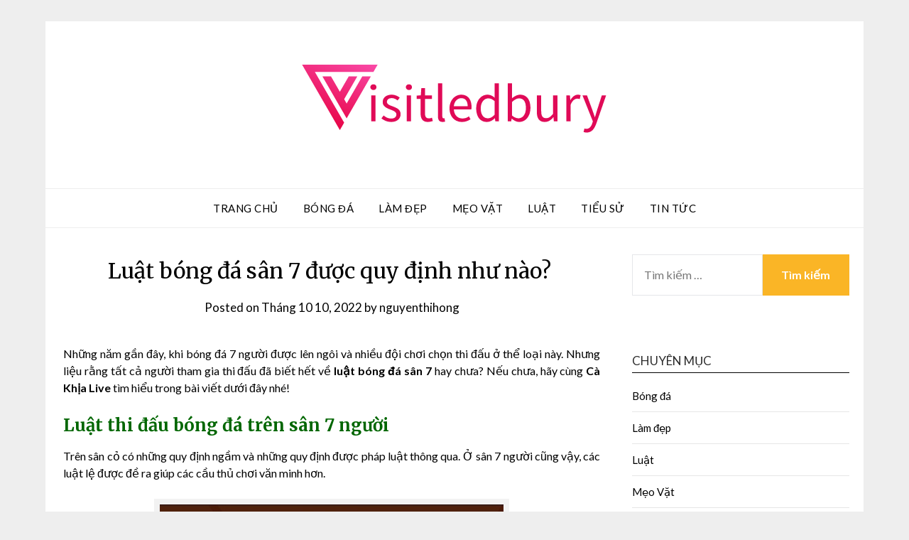

--- FILE ---
content_type: text/html; charset=UTF-8
request_url: https://visitledbury.info/luat-bong-da-san-7-duoc-quy-dinh-nhu-nao/
body_size: 20838
content:
<!doctype html>
<html lang="vi">
<head><meta charset="UTF-8"><script>if(navigator.userAgent.match(/MSIE|Internet Explorer/i)||navigator.userAgent.match(/Trident\/7\..*?rv:11/i)){var href=document.location.href;if(!href.match(/[?&]nowprocket/)){if(href.indexOf("?")==-1){if(href.indexOf("#")==-1){document.location.href=href+"?nowprocket=1"}else{document.location.href=href.replace("#","?nowprocket=1#")}}else{if(href.indexOf("#")==-1){document.location.href=href+"&nowprocket=1"}else{document.location.href=href.replace("#","&nowprocket=1#")}}}}</script><script>class RocketLazyLoadScripts{constructor(){this.triggerEvents=["keydown","mousedown","mousemove","touchmove","touchstart","touchend","wheel"],this.userEventHandler=this._triggerListener.bind(this),this.touchStartHandler=this._onTouchStart.bind(this),this.touchMoveHandler=this._onTouchMove.bind(this),this.touchEndHandler=this._onTouchEnd.bind(this),this.clickHandler=this._onClick.bind(this),this.interceptedClicks=[],window.addEventListener("pageshow",t=>{this.persisted=t.persisted}),window.addEventListener("DOMContentLoaded",()=>{this._preconnect3rdParties()}),this.delayedScripts={normal:[],async:[],defer:[]},this.trash=[],this.allJQueries=[]}_addUserInteractionListener(t){if(document.hidden){t._triggerListener();return}this.triggerEvents.forEach(e=>window.addEventListener(e,t.userEventHandler,{passive:!0})),window.addEventListener("touchstart",t.touchStartHandler,{passive:!0}),window.addEventListener("mousedown",t.touchStartHandler),document.addEventListener("visibilitychange",t.userEventHandler)}_removeUserInteractionListener(){this.triggerEvents.forEach(t=>window.removeEventListener(t,this.userEventHandler,{passive:!0})),document.removeEventListener("visibilitychange",this.userEventHandler)}_onTouchStart(t){"HTML"!==t.target.tagName&&(window.addEventListener("touchend",this.touchEndHandler),window.addEventListener("mouseup",this.touchEndHandler),window.addEventListener("touchmove",this.touchMoveHandler,{passive:!0}),window.addEventListener("mousemove",this.touchMoveHandler),t.target.addEventListener("click",this.clickHandler),this._renameDOMAttribute(t.target,"onclick","rocket-onclick"),this._pendingClickStarted())}_onTouchMove(t){window.removeEventListener("touchend",this.touchEndHandler),window.removeEventListener("mouseup",this.touchEndHandler),window.removeEventListener("touchmove",this.touchMoveHandler,{passive:!0}),window.removeEventListener("mousemove",this.touchMoveHandler),t.target.removeEventListener("click",this.clickHandler),this._renameDOMAttribute(t.target,"rocket-onclick","onclick"),this._pendingClickFinished()}_onTouchEnd(t){window.removeEventListener("touchend",this.touchEndHandler),window.removeEventListener("mouseup",this.touchEndHandler),window.removeEventListener("touchmove",this.touchMoveHandler,{passive:!0}),window.removeEventListener("mousemove",this.touchMoveHandler)}_onClick(t){t.target.removeEventListener("click",this.clickHandler),this._renameDOMAttribute(t.target,"rocket-onclick","onclick"),this.interceptedClicks.push(t),t.preventDefault(),t.stopPropagation(),t.stopImmediatePropagation(),this._pendingClickFinished()}_replayClicks(){window.removeEventListener("touchstart",this.touchStartHandler,{passive:!0}),window.removeEventListener("mousedown",this.touchStartHandler),this.interceptedClicks.forEach(t=>{t.target.dispatchEvent(new MouseEvent("click",{view:t.view,bubbles:!0,cancelable:!0}))})}_waitForPendingClicks(){return new Promise(t=>{this._isClickPending?this._pendingClickFinished=t:t()})}_pendingClickStarted(){this._isClickPending=!0}_pendingClickFinished(){this._isClickPending=!1}_renameDOMAttribute(t,e,r){t.hasAttribute&&t.hasAttribute(e)&&(event.target.setAttribute(r,event.target.getAttribute(e)),event.target.removeAttribute(e))}_triggerListener(){this._removeUserInteractionListener(this),"loading"===document.readyState?document.addEventListener("DOMContentLoaded",this._loadEverythingNow.bind(this)):this._loadEverythingNow()}_preconnect3rdParties(){let t=[];document.querySelectorAll("script[type=rocketlazyloadscript]").forEach(e=>{if(e.hasAttribute("src")){let r=new URL(e.src).origin;r!==location.origin&&t.push({src:r,crossOrigin:e.crossOrigin||"module"===e.getAttribute("data-rocket-type")})}}),t=[...new Map(t.map(t=>[JSON.stringify(t),t])).values()],this._batchInjectResourceHints(t,"preconnect")}async _loadEverythingNow(){this.lastBreath=Date.now(),this._delayEventListeners(this),this._delayJQueryReady(this),this._handleDocumentWrite(),this._registerAllDelayedScripts(),this._preloadAllScripts(),await this._loadScriptsFromList(this.delayedScripts.normal),await this._loadScriptsFromList(this.delayedScripts.defer),await this._loadScriptsFromList(this.delayedScripts.async);try{await this._triggerDOMContentLoaded(),await this._triggerWindowLoad()}catch(t){console.error(t)}window.dispatchEvent(new Event("rocket-allScriptsLoaded")),this._waitForPendingClicks().then(()=>{this._replayClicks()}),this._emptyTrash()}_registerAllDelayedScripts(){document.querySelectorAll("script[type=rocketlazyloadscript]").forEach(t=>{t.hasAttribute("data-rocket-src")?t.hasAttribute("async")&&!1!==t.async?this.delayedScripts.async.push(t):t.hasAttribute("defer")&&!1!==t.defer||"module"===t.getAttribute("data-rocket-type")?this.delayedScripts.defer.push(t):this.delayedScripts.normal.push(t):this.delayedScripts.normal.push(t)})}async _transformScript(t){return new Promise((await this._littleBreath(),navigator.userAgent.indexOf("Firefox/")>0||""===navigator.vendor)?e=>{let r=document.createElement("script");[...t.attributes].forEach(t=>{let e=t.nodeName;"type"!==e&&("data-rocket-type"===e&&(e="type"),"data-rocket-src"===e&&(e="src"),r.setAttribute(e,t.nodeValue))}),t.text&&(r.text=t.text),r.hasAttribute("src")?(r.addEventListener("load",e),r.addEventListener("error",e)):(r.text=t.text,e());try{t.parentNode.replaceChild(r,t)}catch(i){e()}}:async e=>{function r(){t.setAttribute("data-rocket-status","failed"),e()}try{let i=t.getAttribute("data-rocket-type"),n=t.getAttribute("data-rocket-src");t.text,i?(t.type=i,t.removeAttribute("data-rocket-type")):t.removeAttribute("type"),t.addEventListener("load",function r(){t.setAttribute("data-rocket-status","executed"),e()}),t.addEventListener("error",r),n?(t.removeAttribute("data-rocket-src"),t.src=n):t.src="data:text/javascript;base64,"+window.btoa(unescape(encodeURIComponent(t.text)))}catch(s){r()}})}async _loadScriptsFromList(t){let e=t.shift();return e&&e.isConnected?(await this._transformScript(e),this._loadScriptsFromList(t)):Promise.resolve()}_preloadAllScripts(){this._batchInjectResourceHints([...this.delayedScripts.normal,...this.delayedScripts.defer,...this.delayedScripts.async],"preload")}_batchInjectResourceHints(t,e){var r=document.createDocumentFragment();t.forEach(t=>{let i=t.getAttribute&&t.getAttribute("data-rocket-src")||t.src;if(i){let n=document.createElement("link");n.href=i,n.rel=e,"preconnect"!==e&&(n.as="script"),t.getAttribute&&"module"===t.getAttribute("data-rocket-type")&&(n.crossOrigin=!0),t.crossOrigin&&(n.crossOrigin=t.crossOrigin),t.integrity&&(n.integrity=t.integrity),r.appendChild(n),this.trash.push(n)}}),document.head.appendChild(r)}_delayEventListeners(t){let e={};function r(t,r){!function t(r){!e[r]&&(e[r]={originalFunctions:{add:r.addEventListener,remove:r.removeEventListener},eventsToRewrite:[]},r.addEventListener=function(){arguments[0]=i(arguments[0]),e[r].originalFunctions.add.apply(r,arguments)},r.removeEventListener=function(){arguments[0]=i(arguments[0]),e[r].originalFunctions.remove.apply(r,arguments)});function i(t){return e[r].eventsToRewrite.indexOf(t)>=0?"rocket-"+t:t}}(t),e[t].eventsToRewrite.push(r)}function i(t,e){let r=t[e];Object.defineProperty(t,e,{get:()=>r||function(){},set(i){t["rocket"+e]=r=i}})}r(document,"DOMContentLoaded"),r(window,"DOMContentLoaded"),r(window,"load"),r(window,"pageshow"),r(document,"readystatechange"),i(document,"onreadystatechange"),i(window,"onload"),i(window,"onpageshow")}_delayJQueryReady(t){let e;function r(r){if(r&&r.fn&&!t.allJQueries.includes(r)){r.fn.ready=r.fn.init.prototype.ready=function(e){return t.domReadyFired?e.bind(document)(r):document.addEventListener("rocket-DOMContentLoaded",()=>e.bind(document)(r)),r([])};let i=r.fn.on;r.fn.on=r.fn.init.prototype.on=function(){if(this[0]===window){function t(t){return t.split(" ").map(t=>"load"===t||0===t.indexOf("load.")?"rocket-jquery-load":t).join(" ")}"string"==typeof arguments[0]||arguments[0]instanceof String?arguments[0]=t(arguments[0]):"object"==typeof arguments[0]&&Object.keys(arguments[0]).forEach(e=>{delete Object.assign(arguments[0],{[t(e)]:arguments[0][e]})[e]})}return i.apply(this,arguments),this},t.allJQueries.push(r)}e=r}r(window.jQuery),Object.defineProperty(window,"jQuery",{get:()=>e,set(t){r(t)}})}async _triggerDOMContentLoaded(){this.domReadyFired=!0,await this._littleBreath(),document.dispatchEvent(new Event("rocket-DOMContentLoaded")),await this._littleBreath(),window.dispatchEvent(new Event("rocket-DOMContentLoaded")),await this._littleBreath(),document.dispatchEvent(new Event("rocket-readystatechange")),await this._littleBreath(),document.rocketonreadystatechange&&document.rocketonreadystatechange()}async _triggerWindowLoad(){await this._littleBreath(),window.dispatchEvent(new Event("rocket-load")),await this._littleBreath(),window.rocketonload&&window.rocketonload(),await this._littleBreath(),this.allJQueries.forEach(t=>t(window).trigger("rocket-jquery-load")),await this._littleBreath();let t=new Event("rocket-pageshow");t.persisted=this.persisted,window.dispatchEvent(t),await this._littleBreath(),window.rocketonpageshow&&window.rocketonpageshow({persisted:this.persisted})}_handleDocumentWrite(){let t=new Map;document.write=document.writeln=function(e){let r=document.currentScript;r||console.error("WPRocket unable to document.write this: "+e);let i=document.createRange(),n=r.parentElement,s=t.get(r);void 0===s&&(s=r.nextSibling,t.set(r,s));let a=document.createDocumentFragment();i.setStart(a,0),a.appendChild(i.createContextualFragment(e)),n.insertBefore(a,s)}}async _littleBreath(){Date.now()-this.lastBreath>45&&(await this._requestAnimFrame(),this.lastBreath=Date.now())}async _requestAnimFrame(){return document.hidden?new Promise(t=>setTimeout(t)):new Promise(t=>requestAnimationFrame(t))}_emptyTrash(){this.trash.forEach(t=>t.remove())}static run(){let t=new RocketLazyLoadScripts;t._addUserInteractionListener(t)}}RocketLazyLoadScripts.run();</script>
	
	<meta name="viewport" content="width=device-width, initial-scale=1">
	<link rel="profile" href="https://gmpg.org/xfn/11">
	<meta name='robots' content='index, follow, max-image-preview:large, max-snippet:-1, max-video-preview:-1' />

	<!-- This site is optimized with the Yoast SEO Premium plugin v20.4 (Yoast SEO v26.8) - https://yoast.com/product/yoast-seo-premium-wordpress/ -->
	<title>Luật bóng đá sân 7 được quy định như nào?</title><link rel="preload" as="style" href="https://fonts.googleapis.com/css?family=Lato%3A300%2C400%2C700%2C900%7CMerriweather%3A400%2C700&#038;display=swap" /><link rel="stylesheet" href="https://fonts.googleapis.com/css?family=Lato%3A300%2C400%2C700%2C900%7CMerriweather%3A400%2C700&#038;display=swap" media="print" onload="this.media='all'" /><noscript><link rel="stylesheet" href="https://fonts.googleapis.com/css?family=Lato%3A300%2C400%2C700%2C900%7CMerriweather%3A400%2C700&#038;display=swap" /></noscript><style id="rocket-critical-css">body,html{font-family:Lato,'helvetica neue',helvetica,arial}img{border:0}p{margin:0 0 1.5em}img{max-width:100%}body{color:#000}a{color:#fab526;text-decoration:underline}.clearfix:after,.site-content:after,.site-header:after{clear:both}html{-webkit-text-size-adjust:100%;-ms-text-size-adjust:100%;box-sizing:border-box}body{font-weight:400;font-size:16px;line-height:1.625;margin:0;background-color:#eee}article,header,main,nav{display:block}h1{font-size:2em;margin:.67em 0}img{height:auto}svg:not(:root){overflow:hidden}button{font:inherit;margin:0;color:#333;font-size:16px;font-size:1rem;line-height:1.5}button{overflow:visible}button{text-transform:none}button{-webkit-appearance:button}button::-moz-focus-inner{border:0;padding:0}h1{color:#000;font-weight:400;margin-bottom:15px}article h1{color:#000;line-height:140%;font-weight:400;margin-bottom:15px;font-family:Merriweather,lato,'helvetica neue',helvetica,arial}.screen-reader-text{border:0;clip:rect(1px,1px,1px,1px);clip-path:inset(50%);height:1px;margin:-1px;overflow:hidden;padding:0;position:absolute!important;width:1px;word-wrap:normal!important}*,:after,:before{box-sizing:inherit}ol,ul{margin:0 0 1.5em 1em}ul{list-style:disc}ol{list-style:decimal}li>ol{margin-bottom:0;margin-left:10px}article li>ol{padding-left:0px}article ol{padding-left:0;margin-left:25px}button{color:#fff;font-size:16px;line-height:1.5;padding:10px 20px;font-weight:700;border:none;border-radius:3px;background:#06C}.hentry{margin:0 0 1.5em}.site-content:after,.site-content:before,.site-header:after,.site-header:before{content:"";display:table;table-layout:fixed}.main-navigation ul li,.sheader{position:relative}.custom-logo-link{display:inline-block}.clearfix:after{visibility:hidden;display:block;font-size:0;content:" ";height:0}.clearfix,.site-branding{display:inline-block}.clearfix{width:100%}.site-title a{text-decoration:none}.fbox{width:100%;margin-bottom:30px;padding:25px;border-radius:1px;-moz-box-sizing:border-box;-webkit-box-sizing:border-box;box-sizing:border-box}.fbox h1{margin-top:0;color:#222}.content-wrap{width:1180px;max-width:90%;margin:0 auto}.sheader{width:100%;margin:0}.site-branding{padding:35px 0 40px;text-align:center;width:100%;margin-top:30px;background:#fff}.super-menu,.pmenu{border-top:1px solid #eee;border-bottom:1px solid #eee}.branding-logo .custom-logo{display:block;width:auto}.site-branding .site-title{font-size:48px;line-height:150%;padding:0;margin:0;font-family:Merriweather,lato,'helvetica neue',helvetica,arial}.site-title a{color:#000222}#smobile-menu{display:none}.main-navigation ul{list-style:none;margin:0;padding:0}.main-navigation ul li a{font-size:15px;text-transform:uppercase;display:block}.main-navigation ul li.current-menu-parent>a{text-decoration:none}.primary-menu{margin:0;position:relative;z-index:2}.primary-menu ul li a{color:#fff;padding:16px}.site-content{width:100%;display:block}.featured-content{width:70%;margin-right:0%;float:left}.featured-thumbnail img{width:100%;max-width:100%;height:auto}.featured-thumbnail{float:left;display:inline-block;width:100%;margin-bottom:10px;text-align:center}@media (min-width:1024px){.super-menu,.toggle-mobile-menu{display:none}}@media screen and (max-width:1023px){.site-branding{text-align:center;width:100%}*{-webkit-box-sizing:border-box;-moz-box-sizing:border-box;box-sizing:border-box}#mobile-menu-overlay{position:fixed;width:100%;height:100%;top:0;left:0;z-index:999;display:none;-webkit-backface-visibility:hidden;backface-visibility:hidden;background:rgba(0,0,0,.5)}#page{position:relative;left:0;top:0}.main-navigation,.smenu-hide{display:none}#smobile-menu{background-color:#fff;position:fixed;width:70%;top:0;bottom:0;left:-70.1%;z-index:5999998;overflow-x:hidden;-webkit-transform:translateX(-100%);-ms-transform:translateX(-100%);transform:translateX(-100%)}.toggle-mobile-menu{display:inline-block;width:100%;margin:auto;position:relative;color:#fff;text-align:right;z-index:1;padding:12px 20px}.toggle-mobile-menu:before{font-family:FontAwesome;content:"\f0c9";font-size:18px;line-height:50px;margin-right:10px;position:absolute;color:#000;left:0;top:0}.super-menu{background:#fff}.super-menu-inner{width:1120px;max-width:90%;margin:0 auto}.super-menu .toggle-mobile-menu{padding:10px 0;color:#000;text-decoration:none}}@media (max-width:992px){.featured-content{width:100%;margin:0}}.text-center{text-align:center}.primary-menu .pmenu{margin:auto;display:inline-block;float:left;width:100%;text-align:center;background:#fff}.main-navigation ul li{position:relative;display:inline-block}.main-navigation ul li a{color:#000;font-weight:400;font-size:15px;text-transform:uppercase;letter-spacing:0.5px;padding:15px 1rem;text-decoration:none}.primary-menu{float:left}.site-branding.branding-logo{width:100%;text-align:center}.sheader{background-size:cover;background-position:top center}h1.entry-title{font-family:Merriweather;font-weight:400;color:#000;font-size:30px;text-align:center;line-height:150%;margin-top:0px}.website-content{display:inline-block;float:left;padding-top:20px;width:100%;margin-top:-7px;background:#fff;margin-bottom:50px}@media screen and (max-width:1023px){.smenu-hide.toggle-mobile-menu.menu-toggle{border-bottom:1px solid rgba(255,255,255,0.1)}.main-navigation ul li a{text-align:left}}@media screen and (max-width:700px){h1.entry-title{font-size:20px}.site-branding .site-title{font-size:29px}}@font-face{font-display:swap;src:url(https://visitledbury.info/wp-content/plugins/fixed-toc/frontend/assets/fonts/icons.eot?45335921);src:url(https://visitledbury.info/wp-content/plugins/fixed-toc/frontend/assets/fonts/icons.eot?45335921#iefix) format("embedded-opentype"),url(https://visitledbury.info/wp-content/plugins/fixed-toc/frontend/assets/fonts/icons.woff2?45335921) format("woff2"),url(https://visitledbury.info/wp-content/plugins/fixed-toc/frontend/assets/fonts/icons.woff?45335921) format("woff"),url(https://visitledbury.info/wp-content/plugins/fixed-toc/frontend/assets/fonts/icons.ttf?45335921) format("truetype"),url(https://visitledbury.info/wp-content/plugins/fixed-toc/frontend/assets/fonts/icons.svg?45335921#fontello) format("svg");font-family:"ftwp-icon"}#ftwp-container.ftwp-wrap a,#ftwp-container.ftwp-wrap a:link,#ftwp-container.ftwp-wrap a:visited,#ftwp-container.ftwp-wrap button,#ftwp-container.ftwp-wrap li,#ftwp-container.ftwp-wrap li::after,#ftwp-container.ftwp-wrap li::before,#ftwp-container.ftwp-wrap ol,#ftwp-container.ftwp-wrap span{margin:0;padding:0;line-height:inherit;font:inherit;color:inherit;background:0 0;box-shadow:none;text-shadow:none;text-decoration:none;text-align:inherit;border:0;outline:0;box-sizing:border-box;border-radius:0;clear:none}#ftwp-container.ftwp-wrap button{min-height:initial}#ftwp-container.ftwp-wrap li{list-style:none}#ftwp-container.ftwp-wrap li::after,#ftwp-container.ftwp-wrap li::before{display:none}#ftwp-container.ftwp-wrap #ftwp-list .ftwp-anchor::before,#ftwp-container.ftwp-wrap .ftwp-icon-expand,#ftwp-container.ftwp-wrap .ftwp-icon-number{display:inline-block;font-family:"ftwp-icon";font-style:normal;font-weight:400;-webkit-font-smoothing:antialiased;-moz-osx-font-smoothing:grayscale}#ftwp-container.ftwp-wrap .ftwp-icon-number::before{content:""}#ftwp-container.ftwp-wrap .ftwp-icon-expand::before{content:""}#ftwp-container.ftwp-wrap #ftwp-trigger{display:inline-block;width:50px;height:50px;background:rgba(238,238,238,.95);color:#333;font-size:30px;position:relative}#ftwp-container.ftwp-wrap #ftwp-trigger .ftwp-trigger-icon{position:absolute;top:50%;left:50%;-webkit-transform:translate(-50%,-50%);-ms-transform:translate(-50%,-50%);transform:translate(-50%,-50%)}#ftwp-container.ftwp-wrap #ftwp-list{color:#333;font-size:12px;background:rgba(238,238,238,.95);line-height:1.2;overflow-y:auto;width:100%}#ftwp-container.ftwp-wrap #ftwp-list .ftwp-item{text-indent:0}#ftwp-container.ftwp-wrap #ftwp-list .ftwp-anchor{display:block;padding:5px 10px;z-index:10;overflow:hidden;position:relative}#ftwp-container #ftwp-trigger.ftwp-border-medium{border-color:rgba(51,51,51,.95);border-style:solid;border-width:2px}#ftwp-container #ftwp-trigger.ftwp-border-medium{font-size:29px}#ftwp-container.ftwp-wrap .ftwp-shape-round{border-radius:7px}#ftwp-container #ftwp-list .ftwp-anchor::before{float:left;font-size:4.8px;line-height:3;margin-right:10px}#ftwp-container #ftwp-list .ftwp-text{display:block;overflow:hidden}#ftwp-container #ftwp-list.ftwp-list-nest.ftwp-liststyle-none .ftwp-anchor::before{content:".";visibility:hidden;margin-right:0}#ftwp-container #ftwp-list.ftwp-list-nest .ftwp-sub .ftwp-anchor::before{margin-left:20px}#ftwp-container #ftwp-list.ftwp-list-nest.ftwp-colexp-icon .ftwp-anchor{padding-left:32px}#ftwp-container #ftwp-list.ftwp-list-nest.ftwp-colexp .ftwp-has-sub{position:relative}#ftwp-container #ftwp-list.ftwp-list-nest.ftwp-colexp .ftwp-icon-expand{position:absolute;left:0;top:0;padding:5px 10px;box-sizing:content-box;opacity:.5;z-index:20}#ftwp-container #ftwp-list.ftwp-strong-first>.ftwp-item>.ftwp-anchor .ftwp-text{font-size:13.2px;font-weight:700}#ftwp-container #ftwp-list.ftwp-effect-bounce-to-right .ftwp-text::before{content:"";position:absolute;z-index:-1;top:0;right:0;bottom:0;left:0;background:rgba(221,51,51,.95)}#ftwp-container #ftwp-list.ftwp-effect-bounce-to-right .ftwp-text::before{-webkit-transform:scaleX(0);-ms-transform:scaleX(0);transform:scaleX(0);-webkit-transform-origin:left center;-ms-transform-origin:left center;transform-origin:left center}.ftwp-in-post#ftwp-container-outer #ftwp-trigger{position:absolute;top:-9999px;z-index:-10;visibility:hidden}</style><link rel="preload" href="https://visitledbury.info/wp-content/cache/min/1/52edb291b40dc413dcd8a9cf42640f28.css" data-rocket-async="style" as="style" onload="this.onload=null;this.rel='stylesheet'" onerror="this.removeAttribute('data-rocket-async')"  media="all" data-minify="1" />
	<meta name="description" content="Giải thích về những luật bóng đá sân 7. Giới thiệu cách người chơi cũng như trọng tài áp dụng luật trên sân thi đấu." />
	<link rel="canonical" href="https://visitledbury.info/luat-bong-da-san-7-duoc-quy-dinh-nhu-nao/" />
	<meta property="og:locale" content="vi_VN" />
	<meta property="og:type" content="article" />
	<meta property="og:title" content="Luật bóng đá sân 7 được quy định như nào? " />
	<meta property="og:description" content="Giải thích về những luật bóng đá sân 7. Giới thiệu cách người chơi cũng như trọng tài áp dụng luật trên sân thi đấu." />
	<meta property="og:url" content="https://visitledbury.info/luat-bong-da-san-7-duoc-quy-dinh-nhu-nao/" />
	<meta property="article:published_time" content="2022-10-10T03:37:24+00:00" />
	<meta property="article:modified_time" content="2022-10-10T03:41:03+00:00" />
	<meta property="og:image" content="https://visitledbury.info/wp-content/uploads/2022/10/luat-bong-da-7-nguoi-moi-nhat.jpg" />
	<meta name="author" content="nguyenthihong" />
	<meta name="twitter:card" content="summary_large_image" />
	<meta name="twitter:label1" content="Được viết bởi" />
	<meta name="twitter:data1" content="nguyenthihong" />
	<meta name="twitter:label2" content="Ước tính thời gian đọc" />
	<meta name="twitter:data2" content="7 phút" />
	<script type="application/ld+json" class="yoast-schema-graph">{"@context":"https://schema.org","@graph":[{"@type":"Article","@id":"https://visitledbury.info/luat-bong-da-san-7-duoc-quy-dinh-nhu-nao/#article","isPartOf":{"@id":"https://visitledbury.info/luat-bong-da-san-7-duoc-quy-dinh-nhu-nao/"},"author":{"name":"nguyenthihong","@id":"https://visitledbury.info/#/schema/person/ee400d14f1f8feda842f715b0d4106d8"},"headline":"Luật bóng đá sân 7 được quy định như nào? ","datePublished":"2022-10-10T03:37:24+00:00","dateModified":"2022-10-10T03:41:03+00:00","mainEntityOfPage":{"@id":"https://visitledbury.info/luat-bong-da-san-7-duoc-quy-dinh-nhu-nao/"},"wordCount":1510,"image":{"@id":"https://visitledbury.info/luat-bong-da-san-7-duoc-quy-dinh-nhu-nao/#primaryimage"},"thumbnailUrl":"https://visitledbury.info/wp-content/uploads/2022/10/luat-bong-da-7-nguoi-moi-nhat.jpg","articleSection":["Tin tức"],"inLanguage":"vi"},{"@type":"WebPage","@id":"https://visitledbury.info/luat-bong-da-san-7-duoc-quy-dinh-nhu-nao/","url":"https://visitledbury.info/luat-bong-da-san-7-duoc-quy-dinh-nhu-nao/","name":"Luật bóng đá sân 7 được quy định như nào?","isPartOf":{"@id":"https://visitledbury.info/#website"},"primaryImageOfPage":{"@id":"https://visitledbury.info/luat-bong-da-san-7-duoc-quy-dinh-nhu-nao/#primaryimage"},"image":{"@id":"https://visitledbury.info/luat-bong-da-san-7-duoc-quy-dinh-nhu-nao/#primaryimage"},"thumbnailUrl":"https://visitledbury.info/wp-content/uploads/2022/10/luat-bong-da-7-nguoi-moi-nhat.jpg","datePublished":"2022-10-10T03:37:24+00:00","dateModified":"2022-10-10T03:41:03+00:00","author":{"@id":"https://visitledbury.info/#/schema/person/ee400d14f1f8feda842f715b0d4106d8"},"description":"Giải thích về những luật bóng đá sân 7. Giới thiệu cách người chơi cũng như trọng tài áp dụng luật trên sân thi đấu.","breadcrumb":{"@id":"https://visitledbury.info/luat-bong-da-san-7-duoc-quy-dinh-nhu-nao/#breadcrumb"},"inLanguage":"vi","potentialAction":[{"@type":"ReadAction","target":["https://visitledbury.info/luat-bong-da-san-7-duoc-quy-dinh-nhu-nao/"]}]},{"@type":"ImageObject","inLanguage":"vi","@id":"https://visitledbury.info/luat-bong-da-san-7-duoc-quy-dinh-nhu-nao/#primaryimage","url":"https://visitledbury.info/wp-content/uploads/2022/10/luat-bong-da-7-nguoi-moi-nhat.jpg","contentUrl":"https://visitledbury.info/wp-content/uploads/2022/10/luat-bong-da-7-nguoi-moi-nhat.jpg","width":500,"height":281},{"@type":"BreadcrumbList","@id":"https://visitledbury.info/luat-bong-da-san-7-duoc-quy-dinh-nhu-nao/#breadcrumb","itemListElement":[{"@type":"ListItem","position":1,"name":"Trang chủ","item":"https://visitledbury.info/"},{"@type":"ListItem","position":2,"name":"Tin tức","item":"https://visitledbury.info/tin-tuc/"},{"@type":"ListItem","position":3,"name":"Luật bóng đá sân 7 được quy định như nào? "}]},{"@type":"WebSite","@id":"https://visitledbury.info/#website","url":"https://visitledbury.info/","name":"","description":"","potentialAction":[{"@type":"SearchAction","target":{"@type":"EntryPoint","urlTemplate":"https://visitledbury.info/?s={search_term_string}"},"query-input":{"@type":"PropertyValueSpecification","valueRequired":true,"valueName":"search_term_string"}}],"inLanguage":"vi"},{"@type":"Person","@id":"https://visitledbury.info/#/schema/person/ee400d14f1f8feda842f715b0d4106d8","name":"nguyenthihong","image":{"@type":"ImageObject","inLanguage":"vi","@id":"https://visitledbury.info/#/schema/person/image/","url":"https://secure.gravatar.com/avatar/4d3b1420a5b19cb74801492d737f9361fe12d8d7bb1c3f8df67d644c2c7781e2?s=96&d=mm&r=g","contentUrl":"https://secure.gravatar.com/avatar/4d3b1420a5b19cb74801492d737f9361fe12d8d7bb1c3f8df67d644c2c7781e2?s=96&d=mm&r=g","caption":"nguyenthihong"}}]}</script>
	<!-- / Yoast SEO Premium plugin. -->


<link rel='dns-prefetch' href='//fonts.googleapis.com' />
<link href='https://fonts.gstatic.com' crossorigin rel='preconnect' />
<style id='wp-img-auto-sizes-contain-inline-css' type='text/css'>
img:is([sizes=auto i],[sizes^="auto," i]){contain-intrinsic-size:3000px 1500px}
/*# sourceURL=wp-img-auto-sizes-contain-inline-css */
</style>
<style id='classic-theme-styles-inline-css' type='text/css'>
/*! This file is auto-generated */
.wp-block-button__link{color:#fff;background-color:#32373c;border-radius:9999px;box-shadow:none;text-decoration:none;padding:calc(.667em + 2px) calc(1.333em + 2px);font-size:1.125em}.wp-block-file__button{background:#32373c;color:#fff;text-decoration:none}
/*# sourceURL=/wp-includes/css/classic-themes.min.css */
</style>






<style id='fixedtoc-style-inline-css' type='text/css'>
.ftwp-in-post#ftwp-container-outer { height: auto; } #ftwp-container.ftwp-wrap #ftwp-contents { width: 350px; height: 300px; } .ftwp-in-post#ftwp-container-outer #ftwp-contents { height: auto; } .ftwp-in-post#ftwp-container-outer.ftwp-float-none #ftwp-contents { width: auto; } #ftwp-container.ftwp-wrap #ftwp-trigger { width: 46px; height: 46px; font-size: 27.6px; } #ftwp-container #ftwp-trigger.ftwp-border-medium { font-size: 26.6px; } #ftwp-container.ftwp-wrap #ftwp-header { font-size: 16px; font-family: inherit; } #ftwp-container.ftwp-wrap #ftwp-header-title { font-weight: bold; } #ftwp-container.ftwp-wrap #ftwp-list { font-size: 14px; font-family: inherit; } #ftwp-container.ftwp-wrap #ftwp-list .ftwp-anchor::before { font-size: 5.6px; } #ftwp-container #ftwp-list.ftwp-strong-first>.ftwp-item>.ftwp-anchor .ftwp-text { font-size: 15.4px; } #ftwp-container.ftwp-wrap #ftwp-list.ftwp-strong-first>.ftwp-item>.ftwp-anchor::before { font-size: 7px; } #ftwp-container.ftwp-wrap #ftwp-trigger { color: #333; background: rgba(243,243,243,0.95); } #ftwp-container.ftwp-wrap #ftwp-trigger { border-color: rgba(51,51,51,0.95); } #ftwp-container.ftwp-wrap #ftwp-contents { border-color: rgba(51,51,51,0.95); } #ftwp-container.ftwp-wrap #ftwp-header { color: #333; background: rgba(243,243,243,0.95); } #ftwp-container.ftwp-wrap #ftwp-contents:hover #ftwp-header { background: #f3f3f3; } #ftwp-container.ftwp-wrap #ftwp-list { color: #333; background: rgba(243,243,243,0.95); } #ftwp-container.ftwp-wrap #ftwp-contents:hover #ftwp-list { background: #f3f3f3; } #ftwp-container.ftwp-wrap #ftwp-list .ftwp-anchor:hover { color: #00A368; } #ftwp-container.ftwp-wrap #ftwp-list .ftwp-anchor:focus, #ftwp-container.ftwp-wrap #ftwp-list .ftwp-active, #ftwp-container.ftwp-wrap #ftwp-list .ftwp-active:hover { color: #fff; } #ftwp-container.ftwp-wrap #ftwp-list .ftwp-text::before { background: rgba(221,51,51,0.95); } .ftwp-heading-target::before { background: rgba(221,51,51,0.95); }
#ftwp-postcontent h2, #ftwp-postcontent h3{font-weight: 700!important} #ftwp-postcontent h2{color: #006600!important}#ftwp-postcontent h3{color: #f57d00!important} #ftwp-postcontent{text-align: justify} #ftwp-postcontent embed, #ftwp-postcontent iframe, #ftwp-postcontent object{margin:0 auto; display: block} #ftwp-postcontent .wp-caption {background: #f2f2f2; padding: 0.5em; text-align: center; max-width: 100%; margin: 0 auto 1.75em auto; clear: both; box-sizing: border-box; } #ftwp-postcontent .wp-caption img {float: none; display: block; margin: 0 auto 0.5em auto; } #ftwp-postcontent .wp-caption .wp-caption-text{text-align: center; padding: 0; margin: 0; margin-bottom: 0px; color: #666666; font-size: 0.8em;} th, td{border: 1px solid #c2c2c2;padding: 5px 10px}
/*# sourceURL=fixedtoc-style-inline-css */
</style>
<script type="rocketlazyloadscript" data-rocket-type="text/javascript" data-rocket-src="https://visitledbury.info/wp-includes/js/jquery/jquery.min.js" id="jquery-core-js" defer></script>
<script type="rocketlazyloadscript" data-rocket-type="text/javascript" data-rocket-src="https://visitledbury.info/wp-includes/js/jquery/jquery-migrate.min.js" id="jquery-migrate-js" defer></script>

		<style type="text/css">


			.website-content { background: ; }

			body, .site, .swidgets-wrap h3, .post-data-text { background: ; }
			.site-title a, .site-description { color: ; }
			.site-branding { background-color:  !important; }
			.main-navigation ul li a, .main-navigation ul li .sub-arrow, .super-menu .toggle-mobile-menu,.toggle-mobile-menu:before, .mobile-menu-active .smenu-hide { color: ; }
			#smobile-menu.show .main-navigation ul ul.children.active, #smobile-menu.show .main-navigation ul ul.sub-menu.active, #smobile-menu.show .main-navigation ul li, .smenu-hide.toggle-mobile-menu.menu-toggle, #smobile-menu.show .main-navigation ul li, .primary-menu ul li ul.children li, .primary-menu ul li ul.sub-menu li, .primary-menu .pmenu, .super-menu { border-color: ; border-bottom-color: ; }
			#secondary .widget h3, #secondary .widget h3 a, #secondary .widget h4, #secondary .widget h1, #secondary .widget h2, #secondary .widget h5, #secondary .widget h6 { color: ; }
			#secondary .widget a, #secondary a, #secondary .widget li a , #secondary span.sub-arrow{ color: ; }
			#secondary, #secondary .widget, #secondary .widget p, #secondary .widget li, .widget time.rpwe-time.published { color: ; }
			#secondary .swidgets-wrap, #secondary .widget ul li, .featured-sidebar .search-field { border-color: ; }
			.site-info, .footer-column-three input.search-submit, .footer-column-three p, .footer-column-three li, .footer-column-three td, .footer-column-three th, .footer-column-three caption { color: ; }
			.footer-column-three h3, .footer-column-three h4, .footer-column-three h5, .footer-column-three h6, .footer-column-three h1, .footer-column-three h2, .footer-column-three h4, .footer-column-three h3 a { color: ; }
			.footer-column-three a, .footer-column-three li a, .footer-column-three .widget a, .footer-column-three .sub-arrow { color: ; }
			.footer-column-three h3:after { background: ; }
			.site-info, .widget ul li, .footer-column-three input.search-field, .footer-column-three input.search-submit { border-color: ; }
			.site-footer { background-color: ; }
					.featured-sidebar .widget_search input.search-submit{ background: ; }

			.archive .page-header h1, .blogposts-list h2 a, .blogposts-list h2 a:hover, .blogposts-list h2 a:active, .search-results h1.page-title { color: ; }
			.blogposts-list .post-data-text, .blogposts-list .post-data-text a{ color: ; }
			.blogposts-list p { color: ; }
			.page-numbers li a, .blogposts-list .blogpost-button { background: ; }
			.page-numbers li a, .blogposts-list .blogpost-button, span.page-numbers.dots, .page-numbers.current, .page-numbers li a:hover { color: ; }
			.archive .page-header h1, .search-results h1.page-title, .blogposts-list.fbox, span.page-numbers.dots, .page-numbers li a, .page-numbers.current { border-color: ; }
			.blogposts-list .post-data-divider { background: ; }
			.page .comments-area .comment-author, .page .comments-area .comment-author a, .page .comments-area .comments-title, .page .content-area h1, .page .content-area h2, .page .content-area h3, .page .content-area h4, .page .content-area h5, .page .content-area h6, .page .content-area th, .single  .comments-area .comment-author, .single .comments-area .comment-author a, .single .comments-area .comments-title, .single .content-area h1, .single .content-area h2, .single .content-area h3, .single .content-area h4, .single .content-area h5, .single .content-area h6, .single .content-area th, .search-no-results h1, .error404 h1 { color: ; }
			.single .post-data-text, .page .post-data-text, .page .post-data-text a, .single .post-data-text a, .comments-area .comment-meta .comment-metadata a { color: ; }
			.page .content-area p, .page article, .page .content-area table, .page .content-area dd, .page .content-area dt, .page .content-area address, .page .content-area .entry-content, .page .content-area li, .page .content-area ol, .single .content-area p, .single article, .single .content-area table, .single .content-area dd, .single .content-area dt, .single .content-area address, .single .entry-content, .single .content-area li, .single .content-area ol, .search-no-results .page-content p { color: ; }
			.single .entry-content a, .page .entry-content a, .comment-content a, .comments-area .reply a, .logged-in-as a, .comments-area .comment-respond a { color: ; }
			.comments-area p.form-submit input { background: ; }
			.error404 .page-content p, .error404 input.search-submit, .search-no-results input.search-submit { color: ; }
			.page .comments-area, .page article.fbox, .page article tr, .page .comments-area ol.comment-list ol.children li, .page .comments-area ol.comment-list .comment, .single .comments-area, .single article.fbox, .single article tr, .comments-area ol.comment-list ol.children li, .comments-area ol.comment-list .comment, .error404 main#main, .error404 .search-form label, .search-no-results .search-form label, .error404 input.search-submit, .search-no-results input.search-submit, .error404 main#main, .search-no-results section.fbox.no-results.not-found, .archive .page-header h1{ border-color: ; }
			.single .post-data-divider, .page .post-data-divider { background: ; }
			.single .comments-area p.form-submit input, .page .comments-area p.form-submit input { color: ; }
			.bottom-header-wrapper { padding-top: px; }
			.bottom-header-wrapper { padding-bottom: px; }
			.bottom-header-wrapper { background: ; }
			.bottom-header-wrapper *{ color: ; }
			.header-widget a, .header-widget li a, .header-widget i.fa { color: ; }
			.header-widget, .header-widget p, .header-widget li, .header-widget .textwidget { color: ; }
			.header-widget .widget-title, .header-widget h1, .header-widget h3, .header-widget h2, .header-widget h4, .header-widget h5, .header-widget h6{ color: ; }
			.header-widget.swidgets-wrap, .header-widget ul li, .header-widget .search-field { border-color: ; }


			.header-widgets-wrapper .swidgets-wrap{ background: ; }
			.primary-menu .pmenu, .super-menu, #smobile-menu, .primary-menu ul li ul.children, .primary-menu ul li ul.sub-menu { background-color: ; }
			#secondary .swidgets-wrap{ background: ; }
			#secondary .swidget { border-color: ; }
			.archive article.fbox, .search-results article.fbox, .blog article.fbox { background: ; }


			.comments-area, .single article.fbox, .page article.fbox { background: ; }
		</style>
					<style id="wpsp-style-frontend"></style>
			<link rel="icon" href="https://visitledbury.info/wp-content/uploads/2022/05/cropped-306-FAVICON-32x32.png" sizes="32x32" />
<link rel="icon" href="https://visitledbury.info/wp-content/uploads/2022/05/cropped-306-FAVICON-192x192.png" sizes="192x192" />
<link rel="apple-touch-icon" href="https://visitledbury.info/wp-content/uploads/2022/05/cropped-306-FAVICON-180x180.png" />
<meta name="msapplication-TileImage" content="https://visitledbury.info/wp-content/uploads/2022/05/cropped-306-FAVICON-270x270.png" />
		<style type="text/css" id="wp-custom-css">
			.swidgets-wrap .widget-title {
    display: inline-block;
    line-height: 130%;
    font-size: 17px;
    font-weight: 500;
    color: #2b2b2b;
    margin-bottom: 5px;
    padding: 0;
	text-transform: uppercase;
}		</style>
		<script type="rocketlazyloadscript">
/*! loadCSS rel=preload polyfill. [c]2017 Filament Group, Inc. MIT License */
(function(w){"use strict";if(!w.loadCSS){w.loadCSS=function(){}}
var rp=loadCSS.relpreload={};rp.support=(function(){var ret;try{ret=w.document.createElement("link").relList.supports("preload")}catch(e){ret=!1}
return function(){return ret}})();rp.bindMediaToggle=function(link){var finalMedia=link.media||"all";function enableStylesheet(){link.media=finalMedia}
if(link.addEventListener){link.addEventListener("load",enableStylesheet)}else if(link.attachEvent){link.attachEvent("onload",enableStylesheet)}
setTimeout(function(){link.rel="stylesheet";link.media="only x"});setTimeout(enableStylesheet,3000)};rp.poly=function(){if(rp.support()){return}
var links=w.document.getElementsByTagName("link");for(var i=0;i<links.length;i++){var link=links[i];if(link.rel==="preload"&&link.getAttribute("as")==="style"&&!link.getAttribute("data-loadcss")){link.setAttribute("data-loadcss",!0);rp.bindMediaToggle(link)}}};if(!rp.support()){rp.poly();var run=w.setInterval(rp.poly,500);if(w.addEventListener){w.addEventListener("load",function(){rp.poly();w.clearInterval(run)})}else if(w.attachEvent){w.attachEvent("onload",function(){rp.poly();w.clearInterval(run)})}}
if(typeof exports!=="undefined"){exports.loadCSS=loadCSS}
else{w.loadCSS=loadCSS}}(typeof global!=="undefined"?global:this))
</script><style id='global-styles-inline-css' type='text/css'>
:root{--wp--preset--aspect-ratio--square: 1;--wp--preset--aspect-ratio--4-3: 4/3;--wp--preset--aspect-ratio--3-4: 3/4;--wp--preset--aspect-ratio--3-2: 3/2;--wp--preset--aspect-ratio--2-3: 2/3;--wp--preset--aspect-ratio--16-9: 16/9;--wp--preset--aspect-ratio--9-16: 9/16;--wp--preset--color--black: #000000;--wp--preset--color--cyan-bluish-gray: #abb8c3;--wp--preset--color--white: #ffffff;--wp--preset--color--pale-pink: #f78da7;--wp--preset--color--vivid-red: #cf2e2e;--wp--preset--color--luminous-vivid-orange: #ff6900;--wp--preset--color--luminous-vivid-amber: #fcb900;--wp--preset--color--light-green-cyan: #7bdcb5;--wp--preset--color--vivid-green-cyan: #00d084;--wp--preset--color--pale-cyan-blue: #8ed1fc;--wp--preset--color--vivid-cyan-blue: #0693e3;--wp--preset--color--vivid-purple: #9b51e0;--wp--preset--gradient--vivid-cyan-blue-to-vivid-purple: linear-gradient(135deg,rgb(6,147,227) 0%,rgb(155,81,224) 100%);--wp--preset--gradient--light-green-cyan-to-vivid-green-cyan: linear-gradient(135deg,rgb(122,220,180) 0%,rgb(0,208,130) 100%);--wp--preset--gradient--luminous-vivid-amber-to-luminous-vivid-orange: linear-gradient(135deg,rgb(252,185,0) 0%,rgb(255,105,0) 100%);--wp--preset--gradient--luminous-vivid-orange-to-vivid-red: linear-gradient(135deg,rgb(255,105,0) 0%,rgb(207,46,46) 100%);--wp--preset--gradient--very-light-gray-to-cyan-bluish-gray: linear-gradient(135deg,rgb(238,238,238) 0%,rgb(169,184,195) 100%);--wp--preset--gradient--cool-to-warm-spectrum: linear-gradient(135deg,rgb(74,234,220) 0%,rgb(151,120,209) 20%,rgb(207,42,186) 40%,rgb(238,44,130) 60%,rgb(251,105,98) 80%,rgb(254,248,76) 100%);--wp--preset--gradient--blush-light-purple: linear-gradient(135deg,rgb(255,206,236) 0%,rgb(152,150,240) 100%);--wp--preset--gradient--blush-bordeaux: linear-gradient(135deg,rgb(254,205,165) 0%,rgb(254,45,45) 50%,rgb(107,0,62) 100%);--wp--preset--gradient--luminous-dusk: linear-gradient(135deg,rgb(255,203,112) 0%,rgb(199,81,192) 50%,rgb(65,88,208) 100%);--wp--preset--gradient--pale-ocean: linear-gradient(135deg,rgb(255,245,203) 0%,rgb(182,227,212) 50%,rgb(51,167,181) 100%);--wp--preset--gradient--electric-grass: linear-gradient(135deg,rgb(202,248,128) 0%,rgb(113,206,126) 100%);--wp--preset--gradient--midnight: linear-gradient(135deg,rgb(2,3,129) 0%,rgb(40,116,252) 100%);--wp--preset--font-size--small: 13px;--wp--preset--font-size--medium: 20px;--wp--preset--font-size--large: 36px;--wp--preset--font-size--x-large: 42px;--wp--preset--spacing--20: 0.44rem;--wp--preset--spacing--30: 0.67rem;--wp--preset--spacing--40: 1rem;--wp--preset--spacing--50: 1.5rem;--wp--preset--spacing--60: 2.25rem;--wp--preset--spacing--70: 3.38rem;--wp--preset--spacing--80: 5.06rem;--wp--preset--shadow--natural: 6px 6px 9px rgba(0, 0, 0, 0.2);--wp--preset--shadow--deep: 12px 12px 50px rgba(0, 0, 0, 0.4);--wp--preset--shadow--sharp: 6px 6px 0px rgba(0, 0, 0, 0.2);--wp--preset--shadow--outlined: 6px 6px 0px -3px rgb(255, 255, 255), 6px 6px rgb(0, 0, 0);--wp--preset--shadow--crisp: 6px 6px 0px rgb(0, 0, 0);}:where(.is-layout-flex){gap: 0.5em;}:where(.is-layout-grid){gap: 0.5em;}body .is-layout-flex{display: flex;}.is-layout-flex{flex-wrap: wrap;align-items: center;}.is-layout-flex > :is(*, div){margin: 0;}body .is-layout-grid{display: grid;}.is-layout-grid > :is(*, div){margin: 0;}:where(.wp-block-columns.is-layout-flex){gap: 2em;}:where(.wp-block-columns.is-layout-grid){gap: 2em;}:where(.wp-block-post-template.is-layout-flex){gap: 1.25em;}:where(.wp-block-post-template.is-layout-grid){gap: 1.25em;}.has-black-color{color: var(--wp--preset--color--black) !important;}.has-cyan-bluish-gray-color{color: var(--wp--preset--color--cyan-bluish-gray) !important;}.has-white-color{color: var(--wp--preset--color--white) !important;}.has-pale-pink-color{color: var(--wp--preset--color--pale-pink) !important;}.has-vivid-red-color{color: var(--wp--preset--color--vivid-red) !important;}.has-luminous-vivid-orange-color{color: var(--wp--preset--color--luminous-vivid-orange) !important;}.has-luminous-vivid-amber-color{color: var(--wp--preset--color--luminous-vivid-amber) !important;}.has-light-green-cyan-color{color: var(--wp--preset--color--light-green-cyan) !important;}.has-vivid-green-cyan-color{color: var(--wp--preset--color--vivid-green-cyan) !important;}.has-pale-cyan-blue-color{color: var(--wp--preset--color--pale-cyan-blue) !important;}.has-vivid-cyan-blue-color{color: var(--wp--preset--color--vivid-cyan-blue) !important;}.has-vivid-purple-color{color: var(--wp--preset--color--vivid-purple) !important;}.has-black-background-color{background-color: var(--wp--preset--color--black) !important;}.has-cyan-bluish-gray-background-color{background-color: var(--wp--preset--color--cyan-bluish-gray) !important;}.has-white-background-color{background-color: var(--wp--preset--color--white) !important;}.has-pale-pink-background-color{background-color: var(--wp--preset--color--pale-pink) !important;}.has-vivid-red-background-color{background-color: var(--wp--preset--color--vivid-red) !important;}.has-luminous-vivid-orange-background-color{background-color: var(--wp--preset--color--luminous-vivid-orange) !important;}.has-luminous-vivid-amber-background-color{background-color: var(--wp--preset--color--luminous-vivid-amber) !important;}.has-light-green-cyan-background-color{background-color: var(--wp--preset--color--light-green-cyan) !important;}.has-vivid-green-cyan-background-color{background-color: var(--wp--preset--color--vivid-green-cyan) !important;}.has-pale-cyan-blue-background-color{background-color: var(--wp--preset--color--pale-cyan-blue) !important;}.has-vivid-cyan-blue-background-color{background-color: var(--wp--preset--color--vivid-cyan-blue) !important;}.has-vivid-purple-background-color{background-color: var(--wp--preset--color--vivid-purple) !important;}.has-black-border-color{border-color: var(--wp--preset--color--black) !important;}.has-cyan-bluish-gray-border-color{border-color: var(--wp--preset--color--cyan-bluish-gray) !important;}.has-white-border-color{border-color: var(--wp--preset--color--white) !important;}.has-pale-pink-border-color{border-color: var(--wp--preset--color--pale-pink) !important;}.has-vivid-red-border-color{border-color: var(--wp--preset--color--vivid-red) !important;}.has-luminous-vivid-orange-border-color{border-color: var(--wp--preset--color--luminous-vivid-orange) !important;}.has-luminous-vivid-amber-border-color{border-color: var(--wp--preset--color--luminous-vivid-amber) !important;}.has-light-green-cyan-border-color{border-color: var(--wp--preset--color--light-green-cyan) !important;}.has-vivid-green-cyan-border-color{border-color: var(--wp--preset--color--vivid-green-cyan) !important;}.has-pale-cyan-blue-border-color{border-color: var(--wp--preset--color--pale-cyan-blue) !important;}.has-vivid-cyan-blue-border-color{border-color: var(--wp--preset--color--vivid-cyan-blue) !important;}.has-vivid-purple-border-color{border-color: var(--wp--preset--color--vivid-purple) !important;}.has-vivid-cyan-blue-to-vivid-purple-gradient-background{background: var(--wp--preset--gradient--vivid-cyan-blue-to-vivid-purple) !important;}.has-light-green-cyan-to-vivid-green-cyan-gradient-background{background: var(--wp--preset--gradient--light-green-cyan-to-vivid-green-cyan) !important;}.has-luminous-vivid-amber-to-luminous-vivid-orange-gradient-background{background: var(--wp--preset--gradient--luminous-vivid-amber-to-luminous-vivid-orange) !important;}.has-luminous-vivid-orange-to-vivid-red-gradient-background{background: var(--wp--preset--gradient--luminous-vivid-orange-to-vivid-red) !important;}.has-very-light-gray-to-cyan-bluish-gray-gradient-background{background: var(--wp--preset--gradient--very-light-gray-to-cyan-bluish-gray) !important;}.has-cool-to-warm-spectrum-gradient-background{background: var(--wp--preset--gradient--cool-to-warm-spectrum) !important;}.has-blush-light-purple-gradient-background{background: var(--wp--preset--gradient--blush-light-purple) !important;}.has-blush-bordeaux-gradient-background{background: var(--wp--preset--gradient--blush-bordeaux) !important;}.has-luminous-dusk-gradient-background{background: var(--wp--preset--gradient--luminous-dusk) !important;}.has-pale-ocean-gradient-background{background: var(--wp--preset--gradient--pale-ocean) !important;}.has-electric-grass-gradient-background{background: var(--wp--preset--gradient--electric-grass) !important;}.has-midnight-gradient-background{background: var(--wp--preset--gradient--midnight) !important;}.has-small-font-size{font-size: var(--wp--preset--font-size--small) !important;}.has-medium-font-size{font-size: var(--wp--preset--font-size--medium) !important;}.has-large-font-size{font-size: var(--wp--preset--font-size--large) !important;}.has-x-large-font-size{font-size: var(--wp--preset--font-size--x-large) !important;}
/*# sourceURL=global-styles-inline-css */
</style>
</head>

<body class="wp-singular post-template-default single single-post postid-430 single-format-standard wp-custom-logo wp-theme-responsiveblogily wp-child-theme-responsiveblogily-child wp-schema-pro-2.7.6 masthead-fixed has-ftoc">
 
<a class="skip-link screen-reader-text" href="#content">
Skip to content</a>

	<div id="page" class="site">

		<header id="masthead" class="sheader site-header clearfix">
			<div class="content-wrap">

				
					<div class="site-branding branding-logo">
						<a href="https://visitledbury.info/" class="custom-logo-link" rel="home follow noopener noreferrer" data-wpel-link="internal" target="_self"><img width="512" height="153" src="https://visitledbury.info/wp-content/uploads/2022/05/306.png" class="custom-logo" alt="" decoding="async" srcset="https://visitledbury.info/wp-content/uploads/2022/05/306.png 512w, https://visitledbury.info/wp-content/uploads/2022/05/306-300x90.png 300w" sizes="(max-width: 512px) 100vw, 512px" /></a>
											<p class="site-title"><a href="https://visitledbury.info/" rel="home follow noopener noreferrer" data-wpel-link="internal" target="_self"></a></p>
													
					</div><!-- .site-branding -->

				
					</div>

					<nav id="primary-site-navigation" class="primary-menu main-navigation clearfix">

						<a href="#" id="pull" class="smenu-hide toggle-mobile-menu menu-toggle" aria-controls="secondary-menu" aria-expanded="false">Menu</a>

						<div class="content-wrap text-center">
							<div class="center-main-menu">
								<div class="menu-menu-chinh-container"><ul id="primary-menu" class="pmenu"><li id="menu-item-153" class="menu-item menu-item-type-custom menu-item-object-custom menu-item-home menu-item-153"><a href="https://visitledbury.info/" data-wpel-link="internal" target="_self" rel="follow noopener noreferrer">Trang chủ</a></li>
<li id="menu-item-212" class="menu-item menu-item-type-taxonomy menu-item-object-category menu-item-212"><a href="https://visitledbury.info/bong-da/" data-wpel-link="internal" target="_self" rel="follow noopener noreferrer">Bóng đá</a></li>
<li id="menu-item-213" class="menu-item menu-item-type-taxonomy menu-item-object-category menu-item-213"><a href="https://visitledbury.info/lam-dep/" data-wpel-link="internal" target="_self" rel="follow noopener noreferrer">Làm đẹp</a></li>
<li id="menu-item-214" class="menu-item menu-item-type-taxonomy menu-item-object-category menu-item-214"><a href="https://visitledbury.info/meo-vat/" data-wpel-link="internal" target="_self" rel="follow noopener noreferrer">Mẹo Vặt</a></li>
<li id="menu-item-215" class="menu-item menu-item-type-taxonomy menu-item-object-category menu-item-215"><a href="https://visitledbury.info/luat/" data-wpel-link="internal" target="_self" rel="follow noopener noreferrer">Luật</a></li>
<li id="menu-item-216" class="menu-item menu-item-type-taxonomy menu-item-object-category menu-item-216"><a href="https://visitledbury.info/tieu-su/" data-wpel-link="internal" target="_self" rel="follow noopener noreferrer">Tiểu sử</a></li>
<li id="menu-item-156" class="menu-item menu-item-type-taxonomy menu-item-object-category current-post-ancestor current-menu-parent current-post-parent menu-item-156"><a href="https://visitledbury.info/tin-tuc/" data-wpel-link="internal" target="_self" rel="follow noopener noreferrer">Tin tức</a></li>
</ul></div>								</div>
							</div>

						</nav><!-- #primary-site-navigation -->
						<div class="content-wrap">

							<div class="super-menu clearfix">
								<div class="super-menu-inner">
									<a href="#" id="pull" class="toggle-mobile-menu menu-toggle" aria-controls="secondary-menu" aria-expanded="false">Menu</a>
								</div>
							</div>
						</div>
						<div id="mobile-menu-overlay"></div>

					</header>
					<!-- Image banner -->
					
					<!-- Image banner -->

					<div id="content" class="site-content clearfix">
						<div class="content-wrap">
							<div class="website-content">

	<div id="primary" class="featured-content content-area">
		<main id="main" class="site-main">

		
<article id="post-430" class="posts-entry fbox post-430 post type-post status-publish format-standard hentry category-tin-tuc post-ftoc">
			<header class="entry-header">
		<h1 class="entry-title">Luật bóng đá sân 7 được quy định như nào? </h1>		<div class="entry-meta">
			<div class="blog-data-wrapper">
				<div class="post-data-divider"></div>
				<div class="post-data-positioning">
					<div class="post-data-text">
						<span class="posted-on">Posted on <a href="https://visitledbury.info/luat-bong-da-san-7-duoc-quy-dinh-nhu-nao/" rel="bookmark follow noopener noreferrer" data-wpel-link="internal" target="_self"><time class="entry-date published" datetime="2022-10-10T10:37:24+07:00">Tháng 10 10, 2022</time><time class="updated" datetime="2022-10-10T10:41:03+07:00">Tháng 10 10, 2022</time></a></span><span class="byline"> by <span class="author vcard"><a class="url fn n" href="https://visitledbury.info/author/nguyenthihong/" data-wpel-link="internal" target="_self" rel="follow noopener noreferrer">nguyenthihong</a></span></span>					</div>
				</div>
			</div>
		</div><!-- .entry-meta -->
			</header><!-- .entry-header -->

	<div class="entry-content">
		<div id="ftwp-container-outer" class="ftwp-in-post ftwp-float-none"><div id="ftwp-container" class="ftwp-wrap ftwp-hidden-state ftwp-minimize ftwp-middle-right"><button type="button" id="ftwp-trigger" class="ftwp-shape-round ftwp-border-medium" title="click To Maximize The Table Of Contents"><span class="ftwp-trigger-icon ftwp-icon-number"></span></button><nav id="ftwp-contents" class="ftwp-shape-square ftwp-border-thin"><header id="ftwp-header" class="ftwp-header-clickable"><span id="ftwp-header-control" class="ftwp-icon-number"></span><button type="button" id="ftwp-header-minimize" class="ftwp-icon-expand" aria-labelledby="ftwp-header-title"></button><div id="ftwp-header-title">Các nội dung chính</div></header><ol id="ftwp-list" class="ftwp-liststyle-none ftwp-effect-bounce-to-right ftwp-list-nest ftwp-strong-first ftwp-colexp ftwp-colexp-icon"><li class="ftwp-item ftwp-has-sub ftwp-expand"><button type="button" class="ftwp-icon-expand"></button><a class="ftwp-anchor" href="#luat-thi-dau-bong-da-tren-san-7-nguoi"><span class="ftwp-text">Luật thi đấu bóng đá trên sân 7 người</span></a><ol class="ftwp-sub"><li class="ftwp-item"><a class="ftwp-anchor" href="#quy-dinh-trong-luat-cu-the"><span class="ftwp-text">Quy định trong luật cụ thể </span></a></li><li class="ftwp-item"><a class="ftwp-anchor" href="#quy-dinh-ve-thay-the-cau-thu"><span class="ftwp-text">Quy định về thay thế cầu thủ </span></a></li><li class="ftwp-item"><a class="ftwp-anchor" href="#cach-xu-phat"><span class="ftwp-text">Cách xử phạt</span></a></li><li class="ftwp-item"><a class="ftwp-anchor" href="#nhung-quyet-dinh-thi-hanh-luat"><span class="ftwp-text">Những quyết định thi hành Luật</span></a></li></ol></li><li class="ftwp-item"><a class="ftwp-anchor" href="#quy-dinh-can-biet-trong-luat-bong-da-san-7"><span class="ftwp-text">Quy định cần biết trong luật bóng đá sân 7</span></a></li><li class="ftwp-item"><a class="ftwp-anchor" href="#ket-luan"><span class="ftwp-text">Kết luận</span></a></li></ol></nav></div></div>
<div id="ftwp-postcontent"><p><span style="font-weight: 400;">Những năm gần đây, khi bóng đá 7 người được lên ngôi và nhiều đội chơi chọn thi đấu ở thể loại này. Nhưng liệu rằng tất cả người tham gia thi đấu đã biết hết về</span><b> luật bóng đá sân 7</b><span style="font-weight: 400;"> hay chưa? Nếu chưa, hãy cùng </span><b>Cà Khịa Live</b><span style="font-weight: 400;"> tìm hiểu trong bài viết dưới đây nhé! </span></p>
<h2 id="luat-thi-dau-bong-da-tren-san-7-nguoi" class="ftwp-heading"><b>Luật thi đấu bóng đá trên sân 7 người</b></h2>
<p><span style="font-weight: 400;">Trên sân cỏ có những quy định ngầm và những quy định được pháp luật thông qua. Ở sân 7 người cũng vậy, các luật lệ được đề ra giúp các cầu thủ chơi văn minh hơn.</span></p>
<figure id="attachment_431" aria-describedby="caption-attachment-431" style="width: 500px" class="wp-caption aligncenter"><img loading="lazy" decoding="async" class="wp-image-431 size-full" src="https://visitledbury.info/wp-content/uploads/2022/10/luat-bong-da-7-nguoi-moi-nhat.jpg" alt="luat-thi-dau-bong-da-7-nguoi-moi-nhat" width="500" height="281" srcset="https://visitledbury.info/wp-content/uploads/2022/10/luat-bong-da-7-nguoi-moi-nhat.jpg 500w, https://visitledbury.info/wp-content/uploads/2022/10/luat-bong-da-7-nguoi-moi-nhat-300x169.jpg 300w" sizes="auto, (max-width: 500px) 100vw, 500px" /><figcaption id="caption-attachment-431" class="wp-caption-text">Luật thi đấu bóng đá 7 người mới nhất</figcaption></figure>
<h3 id="quy-dinh-trong-luat-cu-the" class="ftwp-heading"><b>Quy định trong luật cụ thể </b></h3>
<ul>
<li style="font-weight: 400;" aria-level="1"><span style="font-weight: 400;"> Ở các trận đấu có hai đội chơi. Trong mỗi đội gồm 7 người đã tính cả thủ môn.</span></li>
<li style="font-weight: 400;" aria-level="1"><span style="font-weight: 400;">Khi trận bóng bắt đầu, phải có ít nhất 6 người ở một đội bóng.</span></li>
<li style="font-weight: 400;" aria-level="1"><span style="font-weight: 400;">Các cầu thủ trên sân đều có thể làm thay nhiệm vụ của thủ môn khi bóng ngoài cuộc và phải được thông báo cho trọng tài biết.</span></li>
</ul>
<h3 id="quy-dinh-ve-thay-the-cau-thu" class="ftwp-heading"><b>Quy định về thay thế cầu thủ </b></h3>
<ul>
<li style="font-weight: 400;" aria-level="1"><b>Luật bóng đá sân 7 </b><span style="font-weight: 400;">quy định số cầu thủ dự bị tối đa bằng số cầu thủ có trên sân, tức là 7 người.</span></li>
<li style="font-weight: 400;" aria-level="1"><span style="font-weight: 400;">Không được phép thay cả 7 cầu thủ vào sân và khi đã ra khỏi sân thì không được trở lại thi đấu trong thời gian của trận đấu đang diễn ra.</span></li>
<li style="font-weight: 400;" aria-level="1"><span style="font-weight: 400;">Muốn thay thế cầu thủ thì người dẫn đội phải thông báo với trọng tài và chỉ được thực hiện khi nhận thấy bóng ngoài cuộc, tại đường giới hạn nửa sân.</span></li>
<li style="font-weight: 400;" aria-level="1"><span style="font-weight: 400;">Cầu thủ dự bị chỉ được phép ra vào sân khi cầu chính thức tạm dừng thi đấu và trở thành cầu thủ chính thức thi đấu cùng đồng đội khác.</span></li>
</ul>
<h3 id="cach-xu-phat" class="ftwp-heading"><b>Cách xử phạt</b></h3>
<ul>
<li style="font-weight: 400;" aria-level="1"><span style="font-weight: 400;">Nếu cầu thủ dự bị được vào sân không có sự cho phép của trọng tài, trận đấu phải dừng lại ngay lập tức. Cầu thủ đó sẽ bị những người điều hành trận đấu cảnh cáo và được mời ra khỏi sân thi đấu hoặc tước quyền thi đấu tùy theo độ nghiêm trọng của từng trường hợp. Trận đấu sẽ được tiếp tục diễn ra  bằng quả &#8220;thả bóng chạm đất&#8221; tại điểm có bóng khi trận đấu phải dừng lại. Nhưng &#8220;thả bóng chạm đất&#8221; sẽ được thực hiện tại điểm trên vạch khu cầu môn song song với đường biên ngang nơi gần vị trí bóng dừng nhất nếu trong khu vực cầu môn thì quả.</span></li>
</ul>
<figure id="attachment_432" aria-describedby="caption-attachment-432" style="width: 800px" class="wp-caption aligncenter"><img loading="lazy" decoding="async" class="wp-image-432 size-full" src="https://visitledbury.info/wp-content/uploads/2022/10/Cac-cach-xu-phat-can-nam-duoc-khi-tham-gia-thi-dau.jpg" alt="cac-cach-xu-phat-can-biet-khi-tham-gia-thi-dau" width="800" height="600" srcset="https://visitledbury.info/wp-content/uploads/2022/10/Cac-cach-xu-phat-can-nam-duoc-khi-tham-gia-thi-dau.jpg 800w, https://visitledbury.info/wp-content/uploads/2022/10/Cac-cach-xu-phat-can-nam-duoc-khi-tham-gia-thi-dau-300x225.jpg 300w, https://visitledbury.info/wp-content/uploads/2022/10/Cac-cach-xu-phat-can-nam-duoc-khi-tham-gia-thi-dau-768x576.jpg 768w" sizes="auto, (max-width: 800px) 100vw, 800px" /><figcaption id="caption-attachment-432" class="wp-caption-text">Các cách xử phạt cần biết khi tham gia thi đấu</figcaption></figure>
<ul>
<li style="font-weight: 400;" aria-level="1"><span style="font-weight: 400;">Trong điều luật này thì những vi phạm khác sẽ được xử lý tùy vào mức độ của ảnh hưởng. </span><b>Cà Khịa Live </b><span style="font-weight: 400;"> được biết cầu thủ sẽ bị cảnh cáo như các trận đấu bình thường khác và nếu trọng tài cho dừng trận đấu để cảnh cáo cầu thủ đó thì trận đấu được tiếp tục lại bằng quả phạt trực tiếp đội có cầu thủ phạm lỗi tại chỗ bóng dừng và thực hiện lưu ý những quy định được đề cập trong Luật XIII.</span></li>
<li style="font-weight: 400;" aria-level="1"><span style="font-weight: 400;">Trong một số giải đấu, bắt buộc phải đưa danh sách các cầu thủ dự bị cho trọng tài xem. Nếu đội bóng không thực hiện nhiệm vụ này thì sẽ bị xử phạt theo quyết định của trọng tài.</span></li>
</ul>
<h3 id="nhung-quyet-dinh-thi-hanh-luat" class="ftwp-heading"><b>Những quyết định thi hành Luật</b></h3>
<p><span style="font-weight: 400;">Trong trường hợp đội bóng chỉ còn 4 người thi đấu thì những cầu thủ đã bị rời khỏi sân không được phép vào thi đấu tiếp. Tuy nhiên, đây là hiện tượng hy hữu và rất ít xảy ra nên nhiều nhà cầm quân không quan tâm đến quyết định thi hành <strong>l</strong></span><b>uật bóng đá sân 7  </b><span style="font-weight: 400;">này.</span></p>
<h2 id="quy-dinh-can-biet-trong-luat-bong-da-san-7" class="ftwp-heading"><b>Quy định cần biết trong luật bóng đá sân 7</b></h2>
<ul>
<li style="font-weight: 400;" aria-level="1"><span style="font-weight: 400;">Phạt cầu thủ việt vị: Lúc này <strong>luật bóng đá sân 7</strong> quy định không tính ở thời điểm nhận bóng, mà chỉ xác định vào thời điểm từ khi đồng đội chuyền bóng về hướng cầu thủ đó. Nếu tính như vậy một cầu thủ sẽ không ở trong vị trí việt vị tại thời điểm đồng đội chuyền bóng hay đá phạt. Và cả khi đã chạy nhanh hơn bóng thì không bị coi là vi phạm lỗi việt vị.</span></li>
<li style="font-weight: 400;" aria-level="1"><span style="font-weight: 400;">Một vị trí trong trường hợp tương tự khác cũng không bị coi là việt vị trong </span><b>luật bóng đá sân 7</b><span style="font-weight: 400;"> do </span><b>Cà Khịa Live </b><span style="font-weight: 400;">tìm hiểu là cầu thủ đối phương đứng cùng hàng với cầu thủ đội bạn. Và thêm vào đó là một cầu thủ khác đứng gần với đường biên ngang sân đối phương.</span></li>
<li style="font-weight: 400;" aria-level="1"><span style="font-weight: 400;">Cầu thủ không được phép mang bất kỳ vật dụng khác vào sân tham gia thi đấu. Trang phục cần cơ bản nhất được cho phép mặc trong thi đấu bóng đá. Các cầu thủ phải mặc áo khác màu nhau và đặc biệt thủ môn mặc áo khác màu trọng tài và thủ môn đội bạn.</span></li>
</ul>
<figure id="attachment_433" aria-describedby="caption-attachment-433" style="width: 500px" class="wp-caption aligncenter"><img loading="lazy" decoding="async" class="wp-image-433 size-full" src="https://visitledbury.info/wp-content/uploads/2022/10/Trong-tai-la-nguoi-ra-quyet-dinh-chinh-o-tran-dau.jpg" alt="trong-tai-la-nguoi-ra-quyet-dinh-chinh-cua-tran-dau" width="500" height="500" srcset="https://visitledbury.info/wp-content/uploads/2022/10/Trong-tai-la-nguoi-ra-quyet-dinh-chinh-o-tran-dau.jpg 500w, https://visitledbury.info/wp-content/uploads/2022/10/Trong-tai-la-nguoi-ra-quyet-dinh-chinh-o-tran-dau-300x300.jpg 300w, https://visitledbury.info/wp-content/uploads/2022/10/Trong-tai-la-nguoi-ra-quyet-dinh-chinh-o-tran-dau-150x150.jpg 150w" sizes="auto, (max-width: 500px) 100vw, 500px" /><figcaption id="caption-attachment-433" class="wp-caption-text">Trọng tài là người ra quyết định chính của trận đấu</figcaption></figure>
<ul>
<li style="font-weight: 400;" aria-level="1"><span style="font-weight: 400;">Ngoài ra trong sân chơi bóng đá trẻ thì</span><b> luật bóng đá sân 7</b><span style="font-weight: 400;"> nhằm giáo dục và bổ trợ thêm các kỹ năng để các em hiểu hơn các quy định. Vì vậy, có thể nói rằng mọi điều luật đều có tính răn đe.</span></li>
<li style="font-weight: 400;" aria-level="1"><span style="font-weight: 400;">Mỗi một khoản luật mà người chơi nhận ra sẽ trực tiếp tránh vi phạm, đề cao lối chơi văn minh và kỹ năng chuyên nghiệp. Từ khi áp dụng các điều</span> luật bóng đá<span style="font-weight: 400;"> ít có những tranh chấp không mong muốn xảy ra.</span></li>
</ul>
<h2 id="ket-luan" class="ftwp-heading"><b>Kết luận</b></h2>
<p><span style="font-weight: 400;">Như vậy, chúng tôi</span> <span style="font-weight: 400;">đã mang đến cho các bạn những thông tin cơ bản về <strong>luật bóng đá sân 7</strong>. Để theo dõi nhiều hơn về những điều thú vị xung quanh môn thể thao vua này, hãy ghé thăm </span><a href="https://cakhia6.com/" data-wpel-link="external" target="_self" rel="nofollow external noopener noreferrer"><b>Cà Khịa Live</b></a> <span style="font-weight: 400;">thường xuyên nhé!</span></p>
</div>
			</div><!-- .entry-content -->
</article><!-- #post-430 -->

		</main><!-- #main -->
	</div><!-- #primary -->


<aside id="secondary" class="featured-sidebar widget-area">
	<section id="search-4" class="fbox swidgets-wrap widget widget_search"><form role="search" method="get" class="search-form" action="https://visitledbury.info/">
				<label>
					<span class="screen-reader-text">Tìm kiếm cho:</span>
					<input type="search" class="search-field" placeholder="Tìm kiếm &hellip;" value="" name="s" />
				</label>
				<input type="submit" class="search-submit" value="Tìm kiếm" />
			</form></section><section id="categories-4" class="fbox swidgets-wrap widget widget_categories"><div class="swidget"><div class="sidebar-title-border"><p class="widget-title">Chuyên mục</p></div></div>
			<ul>
					<li class="cat-item cat-item-6"><a href="https://visitledbury.info/bong-da/" data-wpel-link="internal" target="_self" rel="follow noopener noreferrer">Bóng đá</a>
</li>
	<li class="cat-item cat-item-7"><a href="https://visitledbury.info/lam-dep/" data-wpel-link="internal" target="_self" rel="follow noopener noreferrer">Làm đẹp</a>
</li>
	<li class="cat-item cat-item-9"><a href="https://visitledbury.info/luat/" data-wpel-link="internal" target="_self" rel="follow noopener noreferrer">Luật</a>
</li>
	<li class="cat-item cat-item-8"><a href="https://visitledbury.info/meo-vat/" data-wpel-link="internal" target="_self" rel="follow noopener noreferrer">Mẹo Vặt</a>
</li>
	<li class="cat-item cat-item-10"><a href="https://visitledbury.info/tieu-su/" data-wpel-link="internal" target="_self" rel="follow noopener noreferrer">Tiểu sử</a>
</li>
	<li class="cat-item cat-item-2"><a href="https://visitledbury.info/tin-tuc/" data-wpel-link="internal" target="_self" rel="follow noopener noreferrer">Tin tức</a>
</li>
			</ul>

			</section>
		<section id="recent-posts-4" class="fbox swidgets-wrap widget widget_recent_entries">
		<div class="swidget"><div class="sidebar-title-border"><p class="widget-title">Bài viết mới</p></div></div>
		<ul>
											<li>
					<a href="https://visitledbury.info/doi-hinh-manchester-united-2019-nhung-cai-ten-dang-nho-nhat/" data-wpel-link="internal" target="_self" rel="follow noopener noreferrer">Đội hình Manchester United 2019: Những cái tên đáng nhớ nhất</a>
									</li>
											<li>
					<a href="https://visitledbury.info/huyen-thoai-chelsea-va-hanh-trinh-chinh-phuc-champions-league/" data-wpel-link="internal" target="_self" rel="follow noopener noreferrer">Huyền thoại Chelsea và hành trình chinh phục Champions League</a>
									</li>
											<li>
					<a href="https://visitledbury.info/ghi-3-ban-thang-goi-la-gi-top-6-cau-thu-lap-hattrick-nhieu-nhat/" data-wpel-link="internal" target="_self" rel="follow noopener noreferrer">Ghi 3 bàn thắng gọi là gì? Top 6 cầu thủ lập hattrick nhiều nhất</a>
									</li>
											<li>
					<a href="https://visitledbury.info/ac-milan-co-bao-nhieu-cup-c1-thanh-tich-dang-ne-cua-rossoneri/" data-wpel-link="internal" target="_self" rel="follow noopener noreferrer">AC Milan có bao nhiêu cúp C1? Thành tích đáng nể của Rossoneri</a>
									</li>
											<li>
					<a href="https://visitledbury.info/nhung-cau-thu-mang-ao-so-10-cua-argentina-vi-dai-nhat/" data-wpel-link="internal" target="_self" rel="follow noopener noreferrer">Những cầu thủ mang áo số 10 của Argentina vĩ đại nhất</a>
									</li>
					</ul>

		</section></aside><!-- #secondary -->
</div>
</div><!-- #content -->
</div>
<footer id="colophon" class="site-footer clearfix">

	<div class="content-wrap">
		
			
			
		</div>

		<div class="site-info">
			&copy;2026 		</div><!-- .site-info -->
	</div>



</footer><!-- #colophon -->
</div><!-- #page -->

<div id="smobile-menu" class="mobile-only"></div>
<div id="mobile-menu-overlay"></div>

<script type="speculationrules">
{"prefetch":[{"source":"document","where":{"and":[{"href_matches":"/*"},{"not":{"href_matches":["/wp-*.php","/wp-admin/*","/wp-content/uploads/*","/wp-content/*","/wp-content/plugins/*","/wp-content/themes/responsiveblogily-child/*","/wp-content/themes/responsiveblogily/*","/*\\?(.+)"]}},{"not":{"selector_matches":"a[rel~=\"nofollow\"]"}},{"not":{"selector_matches":".no-prefetch, .no-prefetch a"}}]},"eagerness":"conservative"}]}
</script>
        <!--[if lte IE 9]>
        <script>
            (function($) {
                $(document).ready(function() {
                    $('#ftwp-container').addClass('ftwp-ie9');
                });
            })(jQuery);
        </script>
        <![endif]-->
			<script type="rocketlazyloadscript">
		/(trident|msie)/i.test(navigator.userAgent)&&document.getElementById&&window.addEventListener&&window.addEventListener("hashchange",function(){var t,e=location.hash.substring(1);/^[A-z0-9_-]+$/.test(e)&&(t=document.getElementById(e))&&(/^(?:a|select|input|button|textarea)$/i.test(t.tagName)||(t.tabIndex=-1),t.focus())},!1);
	</script>
	<script type="rocketlazyloadscript" data-rocket-type="text/javascript" id="rocket-browser-checker-js-after">
/* <![CDATA[ */
"use strict";var _createClass=function(){function defineProperties(target,props){for(var i=0;i<props.length;i++){var descriptor=props[i];descriptor.enumerable=descriptor.enumerable||!1,descriptor.configurable=!0,"value"in descriptor&&(descriptor.writable=!0),Object.defineProperty(target,descriptor.key,descriptor)}}return function(Constructor,protoProps,staticProps){return protoProps&&defineProperties(Constructor.prototype,protoProps),staticProps&&defineProperties(Constructor,staticProps),Constructor}}();function _classCallCheck(instance,Constructor){if(!(instance instanceof Constructor))throw new TypeError("Cannot call a class as a function")}var RocketBrowserCompatibilityChecker=function(){function RocketBrowserCompatibilityChecker(options){_classCallCheck(this,RocketBrowserCompatibilityChecker),this.passiveSupported=!1,this._checkPassiveOption(this),this.options=!!this.passiveSupported&&options}return _createClass(RocketBrowserCompatibilityChecker,[{key:"_checkPassiveOption",value:function(self){try{var options={get passive(){return!(self.passiveSupported=!0)}};window.addEventListener("test",null,options),window.removeEventListener("test",null,options)}catch(err){self.passiveSupported=!1}}},{key:"initRequestIdleCallback",value:function(){!1 in window&&(window.requestIdleCallback=function(cb){var start=Date.now();return setTimeout(function(){cb({didTimeout:!1,timeRemaining:function(){return Math.max(0,50-(Date.now()-start))}})},1)}),!1 in window&&(window.cancelIdleCallback=function(id){return clearTimeout(id)})}},{key:"isDataSaverModeOn",value:function(){return"connection"in navigator&&!0===navigator.connection.saveData}},{key:"supportsLinkPrefetch",value:function(){var elem=document.createElement("link");return elem.relList&&elem.relList.supports&&elem.relList.supports("prefetch")&&window.IntersectionObserver&&"isIntersecting"in IntersectionObserverEntry.prototype}},{key:"isSlowConnection",value:function(){return"connection"in navigator&&"effectiveType"in navigator.connection&&("2g"===navigator.connection.effectiveType||"slow-2g"===navigator.connection.effectiveType)}}]),RocketBrowserCompatibilityChecker}();
//# sourceURL=rocket-browser-checker-js-after
/* ]]> */
</script>
<script type="text/javascript" id="rocket-preload-links-js-extra">
/* <![CDATA[ */
var RocketPreloadLinksConfig = {"excludeUris":"/(?:.+/)?feed(?:/(?:.+/?)?)?$|/(?:.+/)?embed/|/(index\\.php/)?(.*)wp\\-json(/.*|$)|/refer/|/go/|/recommend/|/recommends/","usesTrailingSlash":"1","imageExt":"jpg|jpeg|gif|png|tiff|bmp|webp|avif|pdf|doc|docx|xls|xlsx|php","fileExt":"jpg|jpeg|gif|png|tiff|bmp|webp|avif|pdf|doc|docx|xls|xlsx|php|html|htm","siteUrl":"https://visitledbury.info","onHoverDelay":"100","rateThrottle":"3"};
//# sourceURL=rocket-preload-links-js-extra
/* ]]> */
</script>
<script type="rocketlazyloadscript" data-rocket-type="text/javascript" id="rocket-preload-links-js-after">
/* <![CDATA[ */
(function() {
"use strict";var r="function"==typeof Symbol&&"symbol"==typeof Symbol.iterator?function(e){return typeof e}:function(e){return e&&"function"==typeof Symbol&&e.constructor===Symbol&&e!==Symbol.prototype?"symbol":typeof e},e=function(){function i(e,t){for(var n=0;n<t.length;n++){var i=t[n];i.enumerable=i.enumerable||!1,i.configurable=!0,"value"in i&&(i.writable=!0),Object.defineProperty(e,i.key,i)}}return function(e,t,n){return t&&i(e.prototype,t),n&&i(e,n),e}}();function i(e,t){if(!(e instanceof t))throw new TypeError("Cannot call a class as a function")}var t=function(){function n(e,t){i(this,n),this.browser=e,this.config=t,this.options=this.browser.options,this.prefetched=new Set,this.eventTime=null,this.threshold=1111,this.numOnHover=0}return e(n,[{key:"init",value:function(){!this.browser.supportsLinkPrefetch()||this.browser.isDataSaverModeOn()||this.browser.isSlowConnection()||(this.regex={excludeUris:RegExp(this.config.excludeUris,"i"),images:RegExp(".("+this.config.imageExt+")$","i"),fileExt:RegExp(".("+this.config.fileExt+")$","i")},this._initListeners(this))}},{key:"_initListeners",value:function(e){-1<this.config.onHoverDelay&&document.addEventListener("mouseover",e.listener.bind(e),e.listenerOptions),document.addEventListener("mousedown",e.listener.bind(e),e.listenerOptions),document.addEventListener("touchstart",e.listener.bind(e),e.listenerOptions)}},{key:"listener",value:function(e){var t=e.target.closest("a"),n=this._prepareUrl(t);if(null!==n)switch(e.type){case"mousedown":case"touchstart":this._addPrefetchLink(n);break;case"mouseover":this._earlyPrefetch(t,n,"mouseout")}}},{key:"_earlyPrefetch",value:function(t,e,n){var i=this,r=setTimeout(function(){if(r=null,0===i.numOnHover)setTimeout(function(){return i.numOnHover=0},1e3);else if(i.numOnHover>i.config.rateThrottle)return;i.numOnHover++,i._addPrefetchLink(e)},this.config.onHoverDelay);t.addEventListener(n,function e(){t.removeEventListener(n,e,{passive:!0}),null!==r&&(clearTimeout(r),r=null)},{passive:!0})}},{key:"_addPrefetchLink",value:function(i){return this.prefetched.add(i.href),new Promise(function(e,t){var n=document.createElement("link");n.rel="prefetch",n.href=i.href,n.onload=e,n.onerror=t,document.head.appendChild(n)}).catch(function(){})}},{key:"_prepareUrl",value:function(e){if(null===e||"object"!==(void 0===e?"undefined":r(e))||!1 in e||-1===["http:","https:"].indexOf(e.protocol))return null;var t=e.href.substring(0,this.config.siteUrl.length),n=this._getPathname(e.href,t),i={original:e.href,protocol:e.protocol,origin:t,pathname:n,href:t+n};return this._isLinkOk(i)?i:null}},{key:"_getPathname",value:function(e,t){var n=t?e.substring(this.config.siteUrl.length):e;return n.startsWith("/")||(n="/"+n),this._shouldAddTrailingSlash(n)?n+"/":n}},{key:"_shouldAddTrailingSlash",value:function(e){return this.config.usesTrailingSlash&&!e.endsWith("/")&&!this.regex.fileExt.test(e)}},{key:"_isLinkOk",value:function(e){return null!==e&&"object"===(void 0===e?"undefined":r(e))&&(!this.prefetched.has(e.href)&&e.origin===this.config.siteUrl&&-1===e.href.indexOf("?")&&-1===e.href.indexOf("#")&&!this.regex.excludeUris.test(e.href)&&!this.regex.images.test(e.href))}}],[{key:"run",value:function(){"undefined"!=typeof RocketPreloadLinksConfig&&new n(new RocketBrowserCompatibilityChecker({capture:!0,passive:!0}),RocketPreloadLinksConfig).init()}}]),n}();t.run();
}());

//# sourceURL=rocket-preload-links-js-after
/* ]]> */
</script>
<script type="rocketlazyloadscript" data-minify="1" data-rocket-type="text/javascript" data-rocket-src="https://visitledbury.info/wp-content/cache/min/1/wp-content/themes/responsiveblogily/js/navigation.js?ver=1685330820" id="responsiveblogily-navigation-js" defer></script>
<script type="rocketlazyloadscript" data-minify="1" data-rocket-type="text/javascript" data-rocket-src="https://visitledbury.info/wp-content/cache/min/1/wp-content/themes/responsiveblogily/js/skip-link-focus-fix.js?ver=1685330820" id="responsiveblogily-skip-link-focus-fix-js" defer></script>
<script type="rocketlazyloadscript" data-minify="1" data-rocket-type="text/javascript" data-rocket-src="https://visitledbury.info/wp-content/cache/min/1/wp-content/themes/responsiveblogily/js/script.js?ver=1685330820" id="responsiveblogily-script-js" defer></script>
<script type="rocketlazyloadscript" data-minify="1" data-rocket-type="text/javascript" data-rocket-src="https://visitledbury.info/wp-content/cache/min/1/wp-content/themes/responsiveblogily/js/jquery.flexslider.js?ver=1685330820" id="responsiveblogily-flexslider-js" defer></script>
<script type="rocketlazyloadscript" data-minify="1" data-rocket-type="text/javascript" data-rocket-src="https://visitledbury.info/wp-content/cache/min/1/wp-content/themes/responsiveblogily/js/accessibility.js?ver=1685330820" id="responsiveblogily-accessibility-js" defer></script>
<script type="text/javascript" id="fixedtoc-js-js-extra">
/* <![CDATA[ */
var fixedtocOption = {"showAdminbar":"","inOutEffect":"zoom","isNestedList":"1","isColExpList":"1","showColExpIcon":"1","isAccordionList":"","isQuickMin":"1","isEscMin":"1","isEnterMax":"1","fixedMenu":"","scrollOffset":"10","fixedOffsetX":"10","fixedOffsetY":"0","fixedPosition":"middle-right","contentsFixedHeight":"300","inPost":"1","contentsFloatInPost":"none","contentsWidthInPost":"0","contentsHeightInPost":"","contentsColexpInitMobile":"","inWidget":"","fixedWidget":"","triggerBorder":"medium","contentsBorder":"thin","triggerSize":"46","isClickableHeader":"1","debug":"0","contentsColexpInit":""};
//# sourceURL=fixedtoc-js-js-extra
/* ]]> */
</script>
<script type="rocketlazyloadscript" data-rocket-type="text/javascript" data-rocket-src="https://visitledbury.info/wp-content/plugins/fixed-toc/frontend/assets/js/ftoc.min.js" id="fixedtoc-js-js" defer></script>
			<script type="rocketlazyloadscript" data-rocket-type="text/javascript" id="wpsp-script-frontend"></script>
			<script>"use strict";function wprRemoveCPCSS(){var preload_stylesheets=document.querySelectorAll('link[data-rocket-async="style"][rel="preload"]');if(preload_stylesheets&&0<preload_stylesheets.length)for(var stylesheet_index=0;stylesheet_index<preload_stylesheets.length;stylesheet_index++){var media=preload_stylesheets[stylesheet_index].getAttribute("media")||"all";if(window.matchMedia(media).matches)return void setTimeout(wprRemoveCPCSS,200)}var elem=document.getElementById("rocket-critical-css");elem&&"remove"in elem&&elem.remove()}window.addEventListener?window.addEventListener("load",wprRemoveCPCSS):window.attachEvent&&window.attachEvent("onload",wprRemoveCPCSS);</script><noscript><link rel="stylesheet" href="https://visitledbury.info/wp-content/cache/min/1/52edb291b40dc413dcd8a9cf42640f28.css" media="all" data-minify="1" /></noscript><script defer src="https://static.cloudflareinsights.com/beacon.min.js/vcd15cbe7772f49c399c6a5babf22c1241717689176015" integrity="sha512-ZpsOmlRQV6y907TI0dKBHq9Md29nnaEIPlkf84rnaERnq6zvWvPUqr2ft8M1aS28oN72PdrCzSjY4U6VaAw1EQ==" data-cf-beacon='{"version":"2024.11.0","token":"ff60710f90d34330b00ba3a25cc87e6d","r":1,"server_timing":{"name":{"cfCacheStatus":true,"cfEdge":true,"cfExtPri":true,"cfL4":true,"cfOrigin":true,"cfSpeedBrain":true},"location_startswith":null}}' crossorigin="anonymous"></script>
</body>
</html>

<!-- This website is like a Rocket, isn't it? Performance optimized by WP Rocket. Learn more: https://wp-rocket.me -->